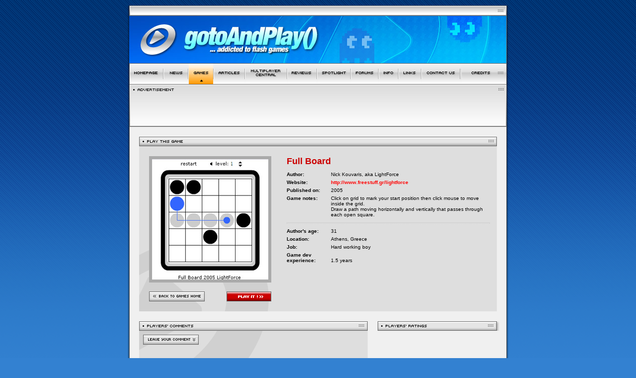

--- FILE ---
content_type: text/html; charset=ISO-8859-1
request_url: http://www.gotoandplay.it/_games/playGame.php?g=122&PHPSESSID=c11470791a0c62b7032fa4d737692fcb
body_size: 23658
content:

<!DOCTYPE HTML PUBLIC "-//W3C//DTD HTML 4.01 Transitional//EN">
<html>
<head>
<title>gotoAndPlay(): Flash games, tutorials and game development  Play Full Board</title>
<meta http-equiv="Content-Type" content="text/html; charset=iso-8859-1">
		  <meta http-equiv="keywords" content="flash games, flash game development, flash game tutorials, game development, game programming, actionscript for games, flash games, web games, flash arcades, actionscript, game development">
		  <meta http-equiv="description" content="gotoAndPlay is a community for flash game developers and gamers as well. You will find funny games to play and a lot of flash game developer resources">
		  <link rel="icon" href="http://www.gotoandplay.it/images/gtp_icon.png">
<!-- flash games, flash game development, flash game tutorials, game development, game programming, actionscript for games, flash games, web games, flash arcades, actionscript, game development -->
<link href="../main.css" rel="stylesheet" type="text/css">
<link href='/images/skin_default/skin.css.php' rel='stylesheet' type='text/css'><script language="JavaScript" type="text/JavaScript" src="../_js/main.js"></script>
<script language="JavaScript" type="text/JavaScript" src="../_js/cookies.js"></script>
<script>
	function gotoAndPlay(swf, winname, w, h) // yeah !
	{
		window.open(swf, winname ,'width=' + w + ' ,height=' + h + ' ,scrollbars=no');
	}
	
	function submitted()
	{
		writeCookie("game122", "ok", 8760)
		window.location.reload()
	}
	
			// Example:
	// writeCookie("myCookie", "my name", 24);
	// Stores the string "my name" in the cookie "myCookie" which expires after 24 hours.
	function writeCookie(name, value, hours)
	{
	  var expire = "";
	  if(hours != null)
	  {
		expire = new Date((new Date()).getTime() + hours * 3600000);
		expire = "; expires=" + expire.toGMTString();
	  }
	  document.cookie = name + "=" + escape(value) + expire;
	}
	
	function contact(domain, name)
	{
		location.href = "mailto:" + name + "@" + domain;
	}
	
	function edit(status, cid)
	{
		if(status) // Edit button pressed
		{
			form1.comment.value = remove(document.getElementById(cid).innerHTML, "<br>");
			document.getElementById("cancelBt").style.display = "";
			document.getElementById("updatedComment").value = cid;
			document.getElementById("updateText").style.display = "";
			document.getElementById("insertText").style.display = "none";
			location = "#insert";
		}
		else if(!status) // Cancel button pressed
		{
			form1.comment.value = "";
			document.getElementById("cancelBt").style.display = "none";
			document.getElementById("updatedComment").value = "";
			document.getElementById("updateText").style.display = "none";
			document.getElementById("insertText").style.display = "";
		}
	}
	
	function remove(s, t)
	{
		/*
		**  Remove all occurrences of a token in a string
		**    s  string to be processed
		**    t  token to be removed
		**  returns new string
		*/
		i = s.indexOf(t);
		r = "";
		if (i == -1) return s;
		r += s.substring(0,i) + remove(s.substring(i + t.length), t);
		return r;
	}
</script>
</head>
<body leftmargin="0" topmargin="0" marginwidth="0" marginheight="0" class="bg" >
<table width="800" border="0" align="center" cellpadding="0" cellspacing="0">
  <tr> 
    <td colspan="4"><img src="../images/spacer.gif" width="120" height="11"></td>
  </tr>
  <tr> 
    <td  width="20" rowspan="4" class="leftShadow">&nbsp;</td>
    <td width="760" colspan="2"><img src='/images/skin_default/headLogo.jpg' border='0'></td> 
    <td width="20" rowspan="4" class="rightShadow">&nbsp;</td>
  </tr>
  <tr> 
    <td colspan="2"> 
      <script>menuSelected = 2</script><body onLoad="MM_preloadImages('/images/navBar/navBar_r2_c8_f2.gif')">
<table border="0" cellpadding="0" cellspacing="0" width="760">
  <tr>
   <td colspan="25"><img name="navBar_r1_c1" src="/images/navBar/navBar_r1_c1.gif" width="760" height="1" border="0" alt=""></td>
  </tr>
  <tr>
   <td><img src="/images/navBar/navBar_r2_c1.gif" width="1" border="0" alt=""></td>
   <td><a href="/?PHPSESSID=c11470791a0c62b7032fa4d737692fcb" title="Return to the homepage" onMouseOut="MM_swapImgRestore();" onMouseOver="MM_swapImage('navBar_r2_c2','','/images/navBar/navBar_r2_c2_f2.gif',1);"><img name="navBar_r2_c2" src="/images/navBar/navBar_r2_c2.gif"border="0" alt=""></a></td>
   <td><img src="/images/navBar/navBar_r2_c11.gif" width="2" border="0" alt=""></td>
   <td><a href="/_gapBlog/?PHPSESSID=c11470791a0c62b7032fa4d737692fcb" title="Latest news!" onMouseOut="MM_swapImgRestore();" onMouseOver="MM_swapImage('navBar_news','','/images/navBar/navBar_news_f2.gif',12);"><img name="navBar_news" src="/images/navBar/navBar_news.gif "border="0" alt=""></a></td>
   <td><img src="/images/navBar/navBar_r2_c11.gif" width="2" border="0" alt=""></td>
   <td><a href="/_games/?PHPSESSID=c11470791a0c62b7032fa4d737692fcb" title="Play games!" onMouseOut="MM_swapImgRestore();" onMouseOver="MM_swapImage('navBar_r2_c4','','/images/navBar/navBar_r2_c4_f2.gif',2);"><img name="navBar_r2_c4" src="/images/navBar/navBar_r2_c4_sel.gif"border="0" alt=""></a></td>
   <td><img src="/images/navBar/navBar_r2_c11.gif" width="2" border="0" alt=""></td>
   <td><a href="/_articles/?PHPSESSID=c11470791a0c62b7032fa4d737692fcb" title="Learn how to make flash games!" onMouseOut="MM_swapImgRestore();" onMouseOver="MM_swapImage('navBar_r2_c6','','/images/navBar/navBar_r2_c6_f2.gif',3);"><img name="navBar_r2_c6" src="/images/navBar/navBar_r2_c6.gif"border="0" alt=""></a></td>
   <td><img src="/images/navBar/navBar_r2_c11.gif" width="2" border="0" alt=""></td>
   <td><a href="/_articles/multiplayerCentral/?PHPSESSID=c11470791a0c62b7032fa4d737692fcb" title="Learn the art of multiplayer games!" onMouseOut="MM_swapImgRestore();" onMouseOver="MM_swapImage('navBar_r2_c8','','/images/navBar/navBar_r2_c8_f2.gif',9);"><img name="navBar_r2_c8" src="/images/navBar/navBar_r2_c8.gif" border="0" alt=""></a></td>
   <td><img src="/images/navBar/navBar_r2_c11.gif" width="2" border="0" alt=""></td>
   <td><a href="/_reviews/?PHPSESSID=c11470791a0c62b7032fa4d737692fcb" title="Game reviews, book reviews ..." onMouseOut="MM_swapImgRestore()" onMouseOver="MM_swapImage('navBar_r2_c101','','/images/navBar/navBar_r2_c10_f2.gif',10)"><img src="/images/navBar/navBar_r2_c10.gif" alt="" name="navBar_r2_c101"border="0" id="navBar_r2_c101"></a></td>
   <td><img src="/images/navBar/navBar_r2_c11.gif" width="2" border="0" alt=""></td>
   <td><a href="/spotLight/?PHPSESSID=c11470791a0c62b7032fa4d737692fcb" title="Read our interviews with the pros!" onMouseOut="MM_swapImgRestore();" onMouseOver="MM_swapImage('navBar_r2_c12','','/images/navBar/navBar_r2_c12_f2.gif',11);"><img name="navBar_r2_c12" src="/images/navBar/navBar_r2_c12.gif"border="0" alt=""></a></td>
   <td><img src="/images/navBar/navBar_r2_c11.gif" width="2" border="0" alt=""></td>
   <td><a href="/_forums/?PHPSESSID=c11470791a0c62b7032fa4d737692fcb" title="The community forums" onMouseOver="MM_swapImage('navBar_r2_c141','','/images/navBar/navBar_r2_c14_f2.gif',4)" onMouseOut="MM_swapImgRestore()"><img src="/images/navBar/navBar_r2_c14.gif" alt="" name="navBar_r2_c141"border="0" id="navBar_r2_c141"></a></td>
   <td><img src="/images/navBar/navBar_r2_c11.gif" width="2" border="0" alt=""></td>
   <td><a href="/_info/?PHPSESSID=c11470791a0c62b7032fa4d737692fcb" title="Info, f.a.q. and more..." onMouseOut="MM_swapImgRestore()" onMouseOver="MM_swapImage('navBar_r2_c161','','/images/navBar/navBar_r2_c16_f2.gif',5)"><img src="/images/navBar/navBar_r2_c16.gif" alt="" name="navBar_r2_c161" border="0" id="navBar_r2_c161"></a></td>
   <td><img src="/images/navBar/navBar_r2_c11.gif" width="2" border="0" alt=""></td>
   <td><a href="/_links/?PHPSESSID=c11470791a0c62b7032fa4d737692fcb" onMouseOut="MM_swapImgRestore()" onMouseOver="MM_swapImage('navBar_r2_c181','','/images/navBar/navBar_r2_c18_f2.gif',6)"><img src="/images/navBar/navBar_r2_c18.gif" alt="" name="navBar_r2_c181" border="0" id="navBar_r2_c181"></a></td>
   <td><img src="/images/navBar/navBar_r2_c11.gif" width="2"  border="0" alt=""></td>
   <td><a href="javascript:spammersGoToHell()" title="Write us!" onMouseOut="MM_swapImgRestore();" onMouseOver="MM_swapImage('navBar_r2_c20','','/images/navBar/navBar_r2_c20_f2.gif',7);"><img name="navBar_r2_c20" src="/images/navBar/navBar_r2_c20.gif" border="0" alt=""></a></td>
   <td><img src="/images/navBar/navBar_r2_c11.gif" border="0" alt=""><img src="/images/navBar/navBar_r2_c11.gif" border="0" alt=""></td>
   <td><a href="/_credits/?PHPSESSID=c11470791a0c62b7032fa4d737692fcb" title="Site credits" onMouseOut="MM_swapImgRestore();" onMouseOver="MM_swapImage('navBar_r2_c22','','/images/navBar/navBar_r2_c22_f2.gif',8);"><img name="navBar_r2_c22" src="/images/navBar/navBar_r2_c22.gif" border="0" alt=""></a></td>
   <td><img src="/images/navBar/navBar_r2_c23.gif" width="1" border="0" alt=""></td>
  </tr>
 <tr>
   <td colspan="25"><img name="navBar_r1_c1" src="/images/navBar/navBar_r1_c1.gif" width="760" height="1" border="0" alt=""></td>
  </tr>
</table>
      <table width="760"  border="0" cellpadding="0" cellspacing="0" background="/_advertisement/img/titlebar_r2.gif"> 
  <tr> 
    <td><img src="/_advertisement/img/titleBar_r1.gif" width="760"></td> 
  </tr> 
  <tr> 
    <td style="background-image:url(/_advertisement/img/titlebar_r2.gif);background-repeat:no-repeat; background-color:#fdfdfd;">
		<table width="470" height="62" border="0" align="center" cellpadding="0" cellspacing="0">
          <tr>
            <td align="center"><iframe marginwidth="0" marginheight="0" width="468" height="60" scrolling="no" frameborder="0" src="http://rcm.amazon.com/e/cm?t=gotoandplay-20&l=st1&search=&mode=videogames&p=13&o=1&fc1=CC0000&lc1=808080&lt1=_blank&f=ifr">
<MAP NAME="boxmap-p13"><area target='_blank' SHAPE="RECT" COORDS="379, 50, 460, 57" HREF="http://www.gotoandplay.it/phpAdsNew/adclick.php?bannerid=14&amp;zoneid=10&amp;source=&amp;dest=http%3A%2F%2Frcm.amazon.com%2Fe%2Fcm%2Fprivacy-policy.html%3Fo%3D1&amp;ismap="  COORDS="0,0,10000,10000" HREF="http://www.gotoandplay.it/phpAdsNew/adclick.php?bannerid=14&amp;zoneid=10&amp;source=&amp;dest=http%3A%2F%2Fwww.amazon.com%2Fexec%2Fobidos%2Fredirect-home%2Fgotoandplay-20&amp;ismap="  src="http://rcm-images.amazon.com/images/G/01/rcm/468x60.gif" width="468" height="60" border="0" usemap="#boxmap-p13" alt="Shop at Amazon.com">
</iframe><div id="beacon_14" style="position: absolute; left: 0px; top: 0px; visibility: hidden;"><img src='http://www.gotoandplay.it/phpAdsNew/adlog.php?bannerid=14&amp;clientid=13&amp;zoneid=10&amp;source=&amp;block=0&amp;capping=0&amp;cb=d79518a206fced5c313de3178c5cf7a3' width='0' height='0' alt='' style='width: 0px; height: 0px;'></div></td>
          </tr>
    </table>	</td>
  </tr>
  <tr> 
    <td><img src="/_advertisement/img/titleBar_r3.gif" width="760"></td> 
  </tr> 
</table>    </td>
  </tr>
  <tr> 
    <td colspan="2" valign="top" class="internalFrame">
	<table width="720" border="0" cellpadding="0" cellspacing="0" bgcolor="#DEDEDE" style="margin: 20px 0 0 20px;">
      <tr>
        <td colspan="2"><img src="img/gamepage/title_PlayThisGame.gif" width="720" height="19"></td>
        </tr>
      <tr>
        <td width="286" valign="top" background="img/gamepage/bg_highscores.gif" style="padding: 20px 0px 20px 20px; background-repeat: no-repeat; background-position: bottom left;">
			            <a href="javascript:gotoAndPlay('_fullBoard/fullBoard.php','game',280,290)" title="Play Full Board"> 
            <img src="_fullBoard/fullBoard.jpg" border='6' class="gameImgBorder" alt="Play Full Board"></a><br>
            <br>
			<table width="246" border="0" cellspacing="0" cellpadding="0">
			  <tr>
				<td align="left"><a href="index.php?PHPSESSID=c11470791a0c62b7032fa4d737692fcb"><img src="img/gamepage/butt_back.gif" alt="Back to games homepage" width="112" height="20" border="0"></a></td>
				<td align="right"><a href="javascript:gotoAndPlay('_fullBoard/fullBoard.php','game',280,290)" title="Play Full Board"><img src="img/gamepage/butt_play.gif" alt="Play Full Board" width="90" height="20" border="0"></a></td>
			  </tr>
		  </table>		</td>
        <td width="434" valign="top">
		<table width="414" border="0" cellspacing="0" cellpadding="0" style="margin: 20px 0 20px 0;">
              <tr> 
                <td colspan="2" style="padding-bottom: 10px;"><span class="gameTitle"> 
                  Full Board</span></td>
              </tr>
              <tr> 
                <td width="85" nowrap class="gameDataCell"><strong>Author:</strong></td>
                <td class="gameDataCell" width="329"> 
                  Nick Kouvaris, aka LightForce</td>
              </tr>
              <tr>
                <td width="85" nowrap class="gameDataCell"><strong>Website:</strong></td>
                <td width="329" class="gameDataCell"><a href="http://www.freestuff.gr/lightforce" target="_blank">
                  http://www.freestuff.gr/lightforce                </a></td>
              </tr>
              <tr>
                <td width="85" nowrap class="gameDataCell"><strong>Published on:</strong> </td>
                <td width="329" class="gameDataCell">
                  2005</td>
              </tr>
              <tr>
                <td width="85" nowrap class="gameDataCell"><strong>Game notes:</strong></td>
                <td width="329" class="gameDataCell">Click on grid to mark your start position then click mouse to move inside the grid.<br />
Draw a path moving horizontally and vertically that passes through each open square.</td>
              </tr>
              <tr> 
                <td colspan="2" nowrap class="gameDataCell"><hr /></td>
              </tr>
              <tr> 
                <td width="85" nowrap class="gameDataCell"><strong>Author's age: </strong></td>
                <td width="329" class="gameDataCell">31</td>
              </tr>
              <tr> 
                <td width="85" nowrap class="gameDataCell"><strong>Location:</strong></td>
                <td width="329" class="gameDataCell">Athens, Greece</td>
              </tr>
              <tr> 
                <td width="85" nowrap class="gameDataCell"><strong>Job:</strong></td>
                <td width="329" class="gameDataCell">Hard working boy</td>
              </tr>
              <tr> 
                <td width="85" nowrap class="gameDataCell"><p><strong>Game dev<br>
                </strong><strong>experience:</strong></p>                </td>
                <td width="329" class="gameDataCell" style="vertical-align: bottom;">1.5 years</td>
              </tr>
            </table>		</td>
      </tr>
    </table></td>
  </tr>
  <tr>
    <td colspan="2" valign="top" class="internalFrame"><table width="760" border="0" cellspacing="0" cellpadding="0">
      <tr>
        <td width="460" valign="top" style="padding: 20px 0 20px 20px;">
		          <table width="460" border="0" cellpadding="0" cellspacing="0" bgcolor="#DEDEDE" style="background-repeat: no-repeat;" background="img/gamepage/bg_comments.gif">
            <tr>
              <td><img src="img/gamepage/title_PlayersComments.gif" width="460" height="19"></td>
            </tr>
			            <tr>
              <td class="gameComment"><a href="#insert"><img src="img/gamepage/butt_leaveComment.gif" width="112" height="20" border="0"></a></td>
            </tr>
            <tr>
              <td class="gameComment">
			  			  </td>
            </tr>
            <tr>
              <td class="gameComment" style="padding-top: 10px;">
			    				<a name="insert"></a>
                <p><hr />
                <strong>Add your comment</strong></p>
                <p>You must be logged-in to enter your comment to this game. Please go to the <a href="index.php?PHPSESSID=c11470791a0c62b7032fa4d737692fcb">Games</a> index page and log-in or register if you're a new user.</p>
                            </tr>
          </table></td>
        <td width="260" valign="top" style="padding-top: 20px; padding-left: 20px;">
		<table width="246" border="0" cellspacing="0" cellpadding="0" style="margin-bottom: 14px;">
  <tr> 
    <td width="240"><img src="img/gamepage/title_PlayersRatings.gif" width="240" height="19" /></td>
    <td><img src="img/gamepage/box_shadowTop.gif" width="6" height="19" /></td>
  </tr>
  <tr> 
    <td height="193" colspan="2" align="center" valign="top"><object classid="clsid:D27CDB6E-AE6D-11cf-96B8-444553540000" codebase="http://download.macromedia.com/pub/shockwave/cabs/flash/swflash.cab#version=7,0,19,0" width="246" height="193">
      <param name="movie" value="rateOmatic_v2.swf" />
      <param name="quality" value="high" />
	  <param name="FlashVars" value="gameId=122" />
      <embed src="rateOmatic_v2.swf" width="246" height="193" quality="high" pluginspage="http://www.macromedia.com/go/getflashplayer" type="application/x-shockwave-flash" flashvars="gameId=122"></embed>
    </object></td>
  </tr>
  
</table>
<table width="246" border="0" cellspacing="0" cellpadding="0" style="margin-bottom: 14px;">
  <tr> 
    <td width="240"><img src="img/gamepage/title_2003-2005Ratings.gif" width="240" height="19" /></td>
    <td><img src="img/gamepage/box_shadowTop.gif" width="6" height="19" /></td>
  </tr>
  <tr> 
    <td align="center" valign="top" background="img/gamepage/box_mid.gif" class="oldRatings" style="padding-top: 13px; padding-left: 10px; padding-right: 10px;">
	 <table width="100%" border="0" cellspacing="0" cellpadding="2" class="oldRatings">
       <tr>
         <td width="90" height="18" nowrap="nowrap">Final rating:</td>
         <td width="80" height="18" nowrap="nowrap"><img src='img/gamepage/oldRating_green_on.gif'><img src='img/gamepage/oldRating_green_on.gif'><img src='img/gamepage/oldRating_green_on.gif'><img src='img/gamepage/oldRating_green_on.gif'><img src='img/gamepage/oldRating_green_on.gif'><img src='img/gamepage/oldRating_green_on.gif'><img src='img/gamepage/oldRating_green_half_on.gif'><img src='img/gamepage/oldRating_green_off.gif'><img src='img/gamepage/oldRating_green_off.gif'><img src='img/gamepage/oldRating_green_off.gif'></td>
         <td height="18" align="center"><strong>6.5/10</strong></td>
       </tr>
       <tr>
         <td width="90" height="18" nowrap="nowrap">Total votes:</td>
         <td height="18" colspan="2" nowrap="nowrap"><strong>13</strong></td>
       </tr>
       <tr>
         <td width="90" height="18" nowrap="nowrap">Final position:</td>
         <td height="18" colspan="2" nowrap="nowrap"><strong>#39</strong></td>
       </tr>
     </table>
	 <br />
	 With the release of gotoAndPlay() v3.0 we decided to move to a more accurate games' rating system.<br />
Click [<a href="awards2005.php?PHPSESSID=c11470791a0c62b7032fa4d737692fcb">here</a>] to learn more! </td>
    <td background="img/gamepage/box_shadowMid.gif">&nbsp;</td>
  </tr>
  <tr>
    <td><img src="img/gamepage/box_bottom.gif" width="240" height="20" /></td>
    <td><img src="img/gamepage/box_shadowBottom.gif" width="6" height="20" /></td>
  </tr>
</table>
<table width="246" border="0" cellspacing="0" cellpadding="0" style="margin-bottom: 14px;">
  <tr> 
    <td width="240"><img src="img/gamepage/title_Advertisment.gif" width="240" height="19" /></td>
    <td><img src="img/gamepage/box_shadowTop.gif" width="6" height="19" /></td>
  </tr>
  <tr> 
    <td align="center" valign="bottom" background="img/gamepage/box_mid.gif" style="padding-top: 13px">
	<span><script language='JavaScript' type='text/javascript'><!--
/* openads=http://www.gotoandplay.it/phpAdsNew bannerid=29 zoneid=27 source= */
if (typeof phpAds_adg == 'undefined') {
	document.write('<scr'+'ipt language="JavaScript" type="text/javascript" src="http://www.gotoandplay.it/phpAdsNew/adg.js"></scr'+'ipt>');
}
//--></script><script type="text/javascript"><!--
google_ad_client = "pub-4135253146953461";
google_ad_width = 160;
google_ad_height = 600;
google_ad_format = "160x600_as";
google_ad_type = "text_image";
google_ad_channel ="";
google_color_border = "CCCCCC";
google_color_bg = "FFFFFF";
google_color_link = "CC0000";
google_color_url = "FF0000";
google_color_text = "000000";
//--></script>
<script type="text/javascript"
  src="http://pagead2.googlesyndication.com/pagead/show_ads.js">
</script></span><div id="beacon_29" style="position: absolute; left: 0px; top: 0px; visibility: hidden;"><img src='http://www.gotoandplay.it/phpAdsNew/adlog.php?bannerid=29&amp;clientid=16&amp;zoneid=27&amp;source=&amp;block=0&amp;capping=0&amp;cb=bd013baee10dc73ebf405c9f978dceb1' width='0' height='0' alt='' style='width: 0px; height: 0px;'></div>	</td>
    <td background="img/gamepage/box_shadowMid.gif">&nbsp;</td>
  </tr>
  <tr>
    <td><img src="img/gamepage/box_bottom.gif" width="240" height="20" /></td>
    <td><img src="img/gamepage/box_shadowBottom.gif" width="6" height="20" /></td>
  </tr>
</table>
</td>
      </tr>
    </table></td>
  </tr>
  
  <tr> 
    <td colspan="4" align="center" class="bgLeft04"> 
      <img src='/images/skin_default/footer.png' border='0'>    </td>
  </tr>
</table>
<table width="740" border="0" align="center" cellpadding="2" cellspacing="0">
  <tr>
    <td align="center" class="footNote">| <a href="/?PHPSESSID=c11470791a0c62b7032fa4d737692fcb" title="back to the homepage" class="footNoteLink">Homepage</a> 
	  | <a href="/_gapBlog/?PHPSESSID=c11470791a0c62b7032fa4d737692fcb" title="Latest news!" class="footNoteLink">News</a>
      | <a href="/_games/?PHPSESSID=c11470791a0c62b7032fa4d737692fcb" class="footNoteLink" title="flash games, dickDynamite">Games</a> 
      | <a href="/_articles/?PHPSESSID=c11470791a0c62b7032fa4d737692fcb" title="flash articles, tutorials" class="footNoteLink">Articles</a> 
	  | <a href="/_articles/?PHPSESSID=c11470791a0c62b7032fa4d737692fcb" title="multiplayer articles" class="footNoteLink">Multiplayer Central</a> 
	  | <a href="/_reviews/?PHPSESSID=c11470791a0c62b7032fa4d737692fcb" title="Game reviews, book reviews..." class="footNoteLink">Reviews</a> 
	  | <a href="/spotlight/?PHPSESSID=c11470791a0c62b7032fa4d737692fcb" title="Interviews with the pros!" class="footNoteLink">Spotlight</a> 
      | <a href="/_forums/?PHPSESSID=c11470791a0c62b7032fa4d737692fcb" title="gotoAndPlay() Forums" target="_blank" class="footNoteLink">Forums</a>
      | <a href="/_info/?PHPSESSID=c11470791a0c62b7032fa4d737692fcb" class="footNoteLink" title="general info and f.a.q.">Info</a> 
      | <a href="/_links/?PHPSESSID=c11470791a0c62b7032fa4d737692fcb" title="other great flash resources" class="footNoteLink">Links</a> 
      | <a href="mailto:info@gotoandplay.it" title="contact us" class="footNoteLink">Contact us</a> 
	  | <a href="/_advertisement/?PHPSESSID=c11470791a0c62b7032fa4d737692fcb" title="advertisement on gotoAndPlay()" class="footNoteLink">Advertise</a>
      | <a href="/_credits/?PHPSESSID=c11470791a0c62b7032fa4d737692fcb" title="site credits" class="footNoteLink">Credits</a>    
      |<br><br>| <a href="http://www.smartfoxserver.com" title="SmartFoxServer" class="footNoteLink">www.smartfoxserver.com</a>  
	  | <a href="http://www.gotoandplay.biz" title="gotoAndPlay()" class="footNoteLink">www.gotoandplay.biz</a> 
	  | <a href="http://www.openspace-engine.com" title="OpenSpace" class="footNoteLink">www.openspace-engine.com</a>  
      |</td>
  </tr>
  <tr> 
    <td align="center" class="footNote"><br>
      gotoAndPlay() v 3.0.0 -- (c)2003-2008 gotoAndPlay() Team -- P.IVA 03121770048</td>
  </tr>
</table>
<p>&nbsp;</p>
</body>
</html>


--- FILE ---
content_type: text/html; charset=utf-8
request_url: https://www.google.com/recaptcha/api2/aframe
body_size: 225
content:
<!DOCTYPE HTML><html><head><meta http-equiv="content-type" content="text/html; charset=UTF-8"></head><body><script nonce="MpiKasyGB7EV8kHkIp9KnQ">/** Anti-fraud and anti-abuse applications only. See google.com/recaptcha */ try{var clients={'sodar':'https://pagead2.googlesyndication.com/pagead/sodar?'};window.addEventListener("message",function(a){try{if(a.source===window.parent){var b=JSON.parse(a.data);var c=clients[b['id']];if(c){var d=document.createElement('img');d.src=c+b['params']+'&rc='+(localStorage.getItem("rc::a")?sessionStorage.getItem("rc::b"):"");window.document.body.appendChild(d);sessionStorage.setItem("rc::e",parseInt(sessionStorage.getItem("rc::e")||0)+1);localStorage.setItem("rc::h",'1769023214369');}}}catch(b){}});window.parent.postMessage("_grecaptcha_ready", "*");}catch(b){}</script></body></html>